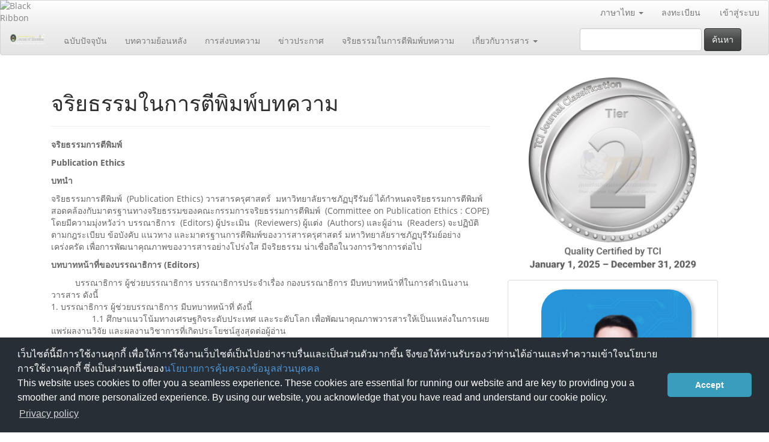

--- FILE ---
content_type: text/html; charset=utf-8
request_url: https://so01.tci-thaijo.org/index.php/BRUJE/ethics
body_size: 7943
content:


<!DOCTYPE html>
<html lang="th-TH" xml:lang="th-TH">
<head>
	<meta charset="utf-8">
	<meta name="viewport" content="width=device-width, initial-scale=1.0">
	<title>
		จริยธรรมในการตีพิมพ์บทความ
							| วารสารครุศาสตร์ มหาวิทยาลัยราชภัฏบุรีรัมย์
			</title>

	
<link rel="icon" href="https://so01.tci-thaijo.org/public/journals/694/favicon_th_TH.png">
<meta name="generator" content="Open Journal Systems 3.3.0.8">
<meta name="google-site-verification" content="WMhaD-_sAIh3gqJoKZXzfebhz6QK4cn19EIQrsNF0vY" />
	<link rel="stylesheet" href="https://so01.tci-thaijo.org/index.php/BRUJE/$$$call$$$/page/page/css?name=bootstrapTheme-spacelab" type="text/css" />
<!-- Global site tag (gtag.js) - Google Analytics -->
<!-- script async src='https://www.googletagmanager.com/gtag/js?id=UA-66624851-1'></script -->
<script async src='https://www.googletagmanager.com/gtag/js?id=G-PDDBSXG8KH'></script>
<script>
  window.dataLayer = window.dataLayer || [];
  function gtag(){dataLayer.push(arguments);}
  gtag('js', new Date());
  gtag('set', {cookie_flags: 'samesite=none;secure'});
  gtag('config', 'G-PDDBSXG8KH');
</script>

<link rel='stylesheet' href='https://www.tci-thaijo.org/css/cookieconsent.min.css' integrity='sha512-LQ97camar/lOliT/MqjcQs5kWgy6Qz/cCRzzRzUCfv0fotsCTC9ZHXaPQmJV8Xu/PVALfJZ7BDezl5lW3/qBxg==' crossorigin='anonymous' referrerpolicy='no-referrer' />

<!-- Cloudflare Web Analytics --><script defer src='https://static.cloudflareinsights.com/beacon.min.js' data-cf-beacon='{"token": "d8edfaf714fc437da80c9aa6fbf29b0c"}'></script><!-- End Cloudflare Web Analytics -->
<style>
/*  body {
    padding-top: 18px;
  }

  .pkp_navigation_user_wrapper {
    top: 18px;
  }
*/
  body {
    padding-bottom: 10em;
  }

  .thaijobanner {
    width: 360px;
    margin: 0 auto 0 auto;
    position: fixed;
    /* left: 0px; */
    right: 3px;
    height: 2em;
    min-height: 21px;
    z-index: 255;
    /*background: rgb(232, 232, 232);*/
    color: rgb(0, 0, 0);
    line-height: 21px;
    padding: 5px 16px;
    font-family: arial, sans-serif;
    font-size: 12px;
    text-align: center;
    bottom: 0px;
    opacity: 1;
    border-radius: 5px 5px 30px 30px;
  }
  .thaijobanner a {
    text-decoration: none;
    color: #116;
    background: #F4F4F4;
    border-radius: 3px;
    padding: 6px;
  }
</style>
<!-- Black Ribbon Style -->
<style id='mourning-ribbon-style'>
html {
 filter: saturate(70%);
}
.mourning-ribbon{position:fixed;top:0;left:0;width:64px;z-index:2147483647;opacity: 0.80;pointer-events:none}
/* .mourning-ribbon img{width:100%;height:100%;display:block;filter:drop-shadow(6px 6px 8px white)} */
@media (max-width:640px){.mourning-ribbon{width:32px}}
:root body .mourning-ribbon{mix-blend-mode:normal}
</style>
</head>

<body class="pkp_page_ethics pkp_op_index has_site_logo">
	<div class="pkp_structure_page">

		<nav id="accessibility-nav" class="sr-only" role="navigation" aria-label="Quick jump to page content">
			<ul>
			  <li><a href="#main-navigation">Main Navigation</a></li>
			  <li><a href="#main-content">Main Content</a></li>
			  <li><a href="#sidebar">Sidebar</a></li>
			</ul>
		</nav>

				<header class="navbar navbar-default" id="headerNavigationContainer" role="banner">

						<div class="container-fluid">
				<div class="row">
					<nav aria-label="เมนูผู้ใช้">
							<ul id="navigationUser" class="nav nav-pills tab-list pull-right">
														<li class="">
				<a href="https://so01.tci-thaijo.org/index.php/BRUJE/user/register">
					ลงทะเบียน
									</a>
							</li>
														<li class="">
				<a href="https://so01.tci-thaijo.org/index.php/BRUJE/login">
					เข้าสู่ระบบ
									</a>
							</li>
										</ul>

<!--mrchoke-->
                       <ul class="nav nav-pills tab-list pull-right">
                        <li class=" dropdown">
                        <a class="dropdown-toggle" data-toggle="dropdown" role="button" aria-haspopup="true" aria-expanded="false">ภาษาไทย <span class="caret"></span></a>
                        <ul class="dropdown-menu" dropdown-menu-right>
                                                                                                                                                                                                <li>
                                                        <a rel="nofollow" href="https://so01.tci-thaijo.org/index.php/BRUJE/user/setLocale/en_US?source=%2Findex.php%2FBRUJE%2Fethics">
                                                                English
                                                        </a>
                                                </li>
                                                                                                </ul></li></ul>
<!--mrchoke-->
					</nav>

				</div><!-- .row -->
			</div><!-- .container-fluid -->

			<div class="container-fluid">

				<div class="navbar-header">

										<button type="button" class="navbar-toggle collapsed" data-toggle="collapse" data-target="#nav-menu" aria-expanded="false" aria-controls="nav-menu">
						<span class="sr-only">Toggle navigation</span>
						<span class="icon-bar"></span>
						<span class="icon-bar"></span>
						<span class="icon-bar"></span>
					</button>

																<h1 class="site-name">
																								<a href="							https://so01.tci-thaijo.org/index.php/BRUJE/index
						" class="navbar-brand navbar-brand-logo">
								<img src="https://so01.tci-thaijo.org/public/journals/694/pageHeaderLogoImage_th_TH.png" alt="BRU">
							</a>
																	</h1>
					
				</div>

								
									<nav id="nav-menu" class="navbar-collapse collapse" aria-label="เมนูเว็บไซต์">
																		<ul id="main-navigation" class="nav navbar-nav">
														<li class="">
				<a href="https://so01.tci-thaijo.org/index.php/BRUJE/issue/current">
					ฉบับปัจจุบัน
									</a>
							</li>
														<li class="">
				<a href="https://so01.tci-thaijo.org/index.php/BRUJE/issue/archive">
					บทความย้อนหลัง
									</a>
							</li>
														<li class="">
				<a href="https://so01.tci-thaijo.org/index.php/BRUJE/about/submissions">
					การส่งบทความ
									</a>
							</li>
														<li class="">
				<a href="https://so01.tci-thaijo.org/index.php/BRUJE/announcement">
					ข่าวประกาศ
									</a>
							</li>
														<li class="">
				<a href="https://so01.tci-thaijo.org/index.php/BRUJE/ethics">
					จริยธรรมในการตีพิมพ์บทความ
									</a>
							</li>
																					<li class=" dropdown">
				<a href="https://so01.tci-thaijo.org/index.php/BRUJE/about" class="dropdown-toggle" data-toggle="dropdown" role="button" aria-haspopup="true" aria-expanded="false">
					เกี่ยวกับวารสาร
											<span class="caret"></span>
									</a>
									<ul class="dropdown-menu ">
																					<li class="">
									<a href="https://so01.tci-thaijo.org/index.php/BRUJE/about">
										เกี่ยวกับวารสาร
									</a>
								</li>
																												<li class="">
									<a href="https://so01.tci-thaijo.org/index.php/BRUJE/about/editorialTeam">
										ทีมบรรณาธิการ
									</a>
								</li>
																												<li class="">
									<a href="https://so01.tci-thaijo.org/index.php/BRUJE/about/contact">
										ติดต่อ
									</a>
								</li>
																		</ul>
							</li>
			</ul>

				

																			<div class="pull-md-right">
								<form class="navbar-form navbar-left" role="search" method="post" action="https://so01.tci-thaijo.org/index.php/BRUJE/search/search">
  <div class="form-group">
    <input class="form-control" name="query" value="" type="search" aria-label="คำค้นหา" placeholder="">
  </div>
  <button type="submit" class="btn btn-default">ค้นหา</button>
</form>
							</div>
											</nav>
				
			</div><!-- .pkp_head_wrapper -->
		</header><!-- .pkp_structure_head -->
<!-- mrchoke fixed -->
                <div class="clearfix"></div>

				<div class="pkp_structure_content container">
			<main class="pkp_structure_main col-xs-12 col-sm-10 col-md-8" role="main">

<div id="main-content" class="page page_about">

		<div class="page-header">
		<h1>จริยธรรมในการตีพิมพ์บทความ</h1>
	</div>
	
	<p><strong>จริยธรรมการตีพิมพ์</strong></p>
<p><strong>Publication Ethics</strong></p>
<p><strong>บทนำ</strong></p>
<p>จริยธรรมการตีพิมพ์ &nbsp;(Publication Ethics) วารสารครุศาสตร์ &nbsp;มหาวิทยาลัยราชภัฏบุรีรัมย์ ได้กำหนดจริยธรรมการตีพิมพ์สอดคล้องกับมาตรฐานทางจริยธรรมของคณะกรรมการจริยธรรมการตีพิมพ์ &nbsp;(Committee on Publication Ethics : COPE) โดยมีความมุ่งหวังว่า บรรณาธิการ &nbsp;(Editors) ผู้ประเมิน &nbsp;(Reviewers) ผู้แต่ง &nbsp;(Authors) และผู้อ่าน &nbsp;(Readers) จะปฏิบัติตามกฎระเบียบ ข้อบังคับ แนวทาง และมาตรฐานการตีพิมพ์ของวารสารครุศาสตร์ มหาวิทยาลัยราชภัฏบุรีรัมย์อย่างเคร่งครัด เพื่อการพัฒนาคุณภาพของวารสารอย่างโปร่งใส มีจริยธรรม น่าเชื่อถือในวงการวิชาการต่อไป</p>
<p><strong>บทบาทหน้าที่ของบรรณาธิการ (</strong><strong>Editors)</strong></p>
<p>&nbsp;&nbsp;&nbsp;&nbsp;&nbsp;&nbsp;&nbsp;&nbsp;&nbsp; บรรณาธิการ ผู้ช่วยบรรณาธิการ บรรณาธิการประจำเรื่อง กองบรรณาธิการ มีบทบาทหน้าที่ในการดำเนินงานวารสาร ดังนี้<br>1. บรรณาธิการ ผู้ช่วยบรรณาธิการ มีบทบาทหน้าที่ ดังนี้<br>&nbsp; &nbsp; &nbsp; &nbsp; &nbsp; &nbsp; &nbsp; &nbsp; &nbsp;1.1 ศึกษาแนวโน้มทางเศรษฐกิจระดับประเทศ และระดับโลก เพื่อพัฒนาคุณภาพวารสารให้เป็นแหล่งในการเผยแพร่ผลงานวิจัย และผลงานวิชาการที่เกิดประโยชน์สูงสุดต่อผู้อ่าน<br>&nbsp; &nbsp; &nbsp; &nbsp; &nbsp; &nbsp; &nbsp; &nbsp; &nbsp;1.2 เปิดโอกาสให้ผู้แต่ง แสดงความคิดเห็นทางวิชาการอย่างเต็มที่ภายใต้กรอบการเขียนบทความ หากเป็นบทความวิจัยจะต้องเป็นไปตามระเบียบวิธีวิจัย (Research Methodology) และหากเป็นบทความวิชาการ จะต้องมีการวิเคราะห์ สังเคราะห์ และให้เหตุผลตามหลักทางวิชาการ<br>&nbsp; &nbsp; &nbsp; &nbsp; &nbsp; &nbsp; &nbsp; &nbsp; &nbsp;1.3 ละเว้นและหลีกเลี่ยงการดำเนินงานที่เป็นผลประโยชน์ทับซ้อน ทั้งผลประโยชน์ที่เกิดจากบรรณาธิการและผู้แต่ง บรรณาธิการและผู้ประเมิน บรรณาธิการและผู้อ่าน และผู้ประเมินและผู้แต่ง<br>&nbsp; &nbsp; &nbsp; &nbsp; &nbsp; &nbsp; &nbsp; &nbsp; &nbsp;1.4 พิจารณาเสนอรูปแบบการเขียนบทความ ความครบถ้วนสมบูรณ์ และคุณภาพของบทความ พร้อมทั้งเผยแพร่ผ่านทางเว็บไซต์<br>&nbsp; &nbsp; &nbsp; &nbsp; &nbsp; &nbsp; &nbsp; &nbsp; &nbsp;1.5 ตรวจสอบการคัดลอกผลงานของผู้อื่น (Plagiarism) การคัดลอกผลงานของตนเอง (Self-plagiarism) ในบทความ<br>&nbsp; &nbsp; &nbsp; &nbsp; &nbsp; &nbsp; &nbsp; &nbsp; &nbsp;1.6 พิจารณาบรรณาธิการประจำเรื่องจากกองบรรณาธิการที่ตรงกับสาขาวิชาของบทความ<br>&nbsp; &nbsp; &nbsp; &nbsp; &nbsp; &nbsp; &nbsp; &nbsp; &nbsp;1.7 พิจารณาบทความและส่งมอบให้กับผู้ทรงคุณวุฒิที่ตรงตามสาขาวิชาของบทความ<br>&nbsp; &nbsp; &nbsp; &nbsp; &nbsp; &nbsp; &nbsp; &nbsp; &nbsp;1.8 ตัดสินผลการพิจารณาบทความ ดังนี้ การรับตีพิมพ์ &nbsp;(accepted) และการปฏิเสธ (rejected) ซึ่งการรับตีพิมพ์ จะต้องเป็นไปตามกระบวนการประเมินคุณภาพของบทความ โดยประเมินจากผู้ประเมิน 3 ท่าน และต้องผ่านอย่างน้อย 2 ใน 3 ท่าน สำหรับการปฏิเสธ จะต้องมีผู้ประเมินปฏิเสธการตีพิมพ์ 2 ท่าน บรรณาธิการจะต้องตัดสินผลการพิจารณาและแจ้งผู้แต่งตามหลักฐานเชิงประจักษ์ อย่างไรก็ตามหากผู้แต่งมีหลักฐานโต้แย้งผลการประเมินให้บรรณาธิการนำเข้าสู่กระบวนการพิจารณาร่วมกับกองบรรณาธิการ<br>&nbsp; &nbsp; &nbsp; &nbsp; &nbsp; &nbsp; &nbsp; &nbsp; &nbsp;1.9 ตรวจสอบบทความให้ถูกต้อง ครบถ้วนของบทความก่อนจัดทำเล่มและเผยแพร่<br>&nbsp; &nbsp; &nbsp; &nbsp; &nbsp; &nbsp; &nbsp; &nbsp; &nbsp;1.10 ให้ความสำคัญกับผู้สนับสนุนบทความ ทั้งแหล่งทุน และผู้เกี่ยวข้องทั้งนี้เพื่อให้ผู้อ่านให้รับทราบว่าบทความนี้มีหน่วยงาน หรือบุคคลใดมีส่วนร่วมและเกี่ยวข้อง<br>&nbsp; &nbsp; &nbsp; &nbsp; &nbsp; &nbsp; &nbsp; &nbsp; &nbsp;1.11 ควบคุมและให้ความสำคัญต่อการตีพิมพ์เป็นรูปเล่มและการเผยแพร่ทางเว็บไซต์วารสาร ให้มีความถูกต้อง สมบูรณ์ และออกตรงตามกำหนดเวลา อย่างเคร่งครัด<br><br>2. บรรณาธิการประจำเรื่อง และกองบรรณาธิการ<br>&nbsp; &nbsp; &nbsp; &nbsp; &nbsp; &nbsp; &nbsp; &nbsp; &nbsp;2.1 บรรณาธิการประจำเรื่องจะต้องดูแลกระบวนการประเมินคุณภาพของบทความในแต่ละเรื่องที่ได้รับมอบหมาย ร่วมกับบรรณาธิการ พร้อมทั้งสามารถให้ข้อคิดและข้อเสนอแนะต่อบทความเพื่อประโยชน์ต่อผู้อ่านบทความของวารสาร<br>&nbsp; &nbsp; &nbsp; &nbsp; &nbsp; &nbsp; &nbsp; &nbsp; &nbsp;2.2 ร่วมมือกับบรรณาธิการ ในการกำหนดแผนการจัดทำวารสาร รูปแบบบทความ วิธีการและแนวปฏิบัติในการดำเนินการวารสาร<br>&nbsp; &nbsp; &nbsp; &nbsp; &nbsp; &nbsp; &nbsp; &nbsp; &nbsp;2.3 พิจารณากลั่นกรอง คัดเลือกบทความ คัดเลือกผู้ทรงคุณวุฒิ ในกรณีที่บรรณาธิการขอความเห็น<br>&nbsp; &nbsp; &nbsp; &nbsp; &nbsp; &nbsp; &nbsp; &nbsp; &nbsp;2.4 สรรหา คัดเลือกผู้ทรงคุณวุฒิที่มีความสามารถตรงกับสาขาของบทความนั้นๆ เพื่อประเมินคุณภาพของบทความ<br>&nbsp; &nbsp; &nbsp; &nbsp; &nbsp; &nbsp; &nbsp; &nbsp; &nbsp;2.5 กำกับดูแลคุณภาพวารสารวิชาการให้เป็นไปตามเกณฑ์ของศูนย์ดัชนีการอ้างอิงวารสารไทย &nbsp;(TCI)<br>&nbsp; &nbsp; &nbsp; &nbsp; &nbsp; &nbsp; &nbsp; &nbsp; &nbsp;2.6 ให้ข้อคิดและข้อเสนอแนะในการจัดทำวารสารให้มีคุณภาพ<br>&nbsp; &nbsp; &nbsp; &nbsp; &nbsp; &nbsp; &nbsp; &nbsp; &nbsp;2.7 ประชุมตัดสินผลการพิจารณาบทความที่เป็นประเด็นโต้แย้งเพื่อหาข้อสรุปในการตัดสินผลการพิจารณาบทความ และหากไม่สามารถหาข้อสรุปได้ให้ดำเนินการส่งต่อไปยังคณะกรรมการจริยธรรมการตีพิมพ์ต่อไป</p>
<p>&nbsp;</p>
<p><strong>บทบาทหน้าที่ผู้ประเมิน</strong> <strong>(</strong><strong>Reviewers)</strong></p>
<p>&nbsp;&nbsp;&nbsp;&nbsp;&nbsp;&nbsp;&nbsp;&nbsp; มีบทบาทหน้าที่ในการดำเนินงานวารสาร ดังนี้<br>&nbsp; &nbsp; &nbsp; &nbsp; &nbsp; &nbsp; 1. พิจารณาประเมินบทความที่ตรงตามสาขาวิชาและมีความเชี่ยวชาญในเนื้อหาของบทความนั้น<br>&nbsp; &nbsp; &nbsp; &nbsp; &nbsp; &nbsp; 2. ละเว้นและหลีกเลี่ยงการดำเนินงานที่เป็นผลประโยชน์ทับซ้อน<br>&nbsp; &nbsp; &nbsp; &nbsp; &nbsp; &nbsp; 3. พิจารณากลั่นกรองคุณภาพของบทความวิชาการและบทความวิจัยตามหลักทางวิชาการ และไม่ใช้ความคิดเห็นส่วนตัวพิจารณาโดยไม่มีข้อมูลทางวิชาการรองรับ<br>&nbsp; &nbsp; &nbsp; &nbsp; &nbsp; &nbsp; 4. ให้ข้อเสนอแนะแก่ผู้แต่งที่เป็นประโยชน์ต่อผู้อ่านบทความของวารสาร<br>&nbsp; &nbsp; &nbsp; &nbsp; &nbsp; &nbsp; 5. ประเมินบทความตามระยะเวลาที่กำหนด<br>&nbsp; &nbsp; &nbsp; &nbsp; &nbsp; &nbsp; 6. สรุปผลการประเมินคุณภาพบทความ ได้แก่ 1) ยอมรับการตีพิมพ์บทความ 2) ขอให้มีการแก้ไข 3) ส่งใหม่เพื่อประเมินอีกครั้ง 4) ปฎิเสธการรับตีพิมพ์บทความ</p>
<p>&nbsp;</p>
<p><strong>บทบาทหน้าที่ผู้แต่ง </strong>&nbsp;<strong>(</strong><strong>Authors)</strong></p>
<p>&nbsp;&nbsp;&nbsp;&nbsp;&nbsp;&nbsp;&nbsp; มีบทบาทหน้าที่ในการดำเนินงานวารสาร ดังนี้<br>&nbsp; &nbsp; &nbsp; &nbsp; &nbsp; &nbsp; 1. พิจารณาขอบเขตงานวิจัยว่าอยู่ในขอบเขตของวารสารหรือไม่ โดยขอบเขตของวารสาร สำหรับสาขาที่เปิดรับ ได้แก่ ขอบเขตเนื้อหาทางด้านสังคมศาสตร์และมนุษยศาสตร์ ทางด้านการศึกษา ครุศาสตร์ ศึกษาศาสตร์และศาสตร์ที่เกี่ยวข้อง<br>&nbsp; &nbsp; &nbsp; &nbsp; &nbsp; &nbsp; 2. บทความจะต้องไม่อยู่ในระหว่างการพิจารณาจากที่อื่น หรือเป็นบทความที่ได้รับการตีพิมพ์ในวารสารอื่น หรือตีพิมพ์ในเอกสารสืบเนื่องจากงานประชุมวิชาการ &nbsp;(proceeding) มาแล้ว<br>&nbsp; &nbsp; &nbsp; &nbsp; &nbsp; &nbsp; 3. ผู้แต่งจะต้องแสดงความคิดเห็นทางวิชาการอย่างเต็มที่ภายใต้กรอบการเขียนบทความ หากเป็นบทความวิจัยจะต้องเป็นไปตามระเบียบวิธีวิจัย &nbsp;(Research Methodology) และหากเป็นบทความวิชาการ จะต้องมีการวิเคราะห์ สังเคราะห์ และให้เหตุผลตามหลักทางวิชาการ<br>&nbsp; &nbsp; &nbsp; &nbsp; &nbsp; &nbsp; 4. ผู้แต่งจะต้องไม่คัดลอกผลงานของผู้อื่น &nbsp;(Plagiarism) หรือคัดลอกผลงานของตนเอง &nbsp;(Self-plagiarism) ในบทความ<br>&nbsp; &nbsp; &nbsp; &nbsp; &nbsp; &nbsp; 5. จัดทำบทความตามรูปแบบการเขียนบทความและเขียนตามรูปแบบให้ครบถ้วน<br>&nbsp; &nbsp; &nbsp; &nbsp; &nbsp; &nbsp; 6. การจัดส่งบทความจะต้องเป็นไปตามขั้นตอนการดำเนินงานของวารสาร โดยผู้แต่งจัดส่งบทความผ่านระบบออนไลน์ที่วารสารกำหนด และจะต้องแก้ไขบทความตามข้อเสนอของผู้ประเมิน หรือบรรณาธิการอย่างครบถ้วน<br>&nbsp; &nbsp; &nbsp; &nbsp; &nbsp; &nbsp; 7. ผู้แต่งสามารถโต้แย้งการตัดสินผลการพิจารณาบทความ และหากมีหลักฐานอย่างชัดแจ้ง สามารถนำเสนอและอธิบายต่อบรรณาธิการเพื่อพิจารณาตัดสินผลการพิจารณาบทความอีกครั้งได้<br>&nbsp; &nbsp; &nbsp; &nbsp; &nbsp; &nbsp; 8. ผู้แต่งจะต้องปฏิบัติตามจริยธรรมในการตีพิมพ์อย่างเคร่งครัด</p>
<p>&nbsp;</p>
<p><strong>การประเมินคุณภาพของบทความ</strong><br>&nbsp; &nbsp; &nbsp; &nbsp; 1. บทความที่ส่งเข้ามาจะได้รับประเมินคุณภาพทางวิชาการโดยผู้ทรงคุณวุฒิในสาขาที่เกี่ยวข้อง จำนวน 3 ท่าน โดยพิจารณาแบบปกปิดรายชื่อทั้งผู้เขียนบทความ ผู้พิจารณาบทความ และผู้เกี่ยวข้อง &nbsp;(double blind review)<br>&nbsp; &nbsp; &nbsp; &nbsp; 2. ระยะเวลาในการประเมินคุณภาพของบทความเป็นไปตามขั้นตอนการดำเนินงานของวารสาร<br>&nbsp; &nbsp; &nbsp; &nbsp; 3. การตัดสินผลการพิจารณาบทความจะเป็นไปตามคุณภาพบทความ โดยผลการตัดสินมี 2 ประเภท ได้แก่ การรับตีพิมพ์ &nbsp;(accepted) และการปฏิเสธ &nbsp;(rejected) ซึ่งการรับตีพิมพ์ จะต้องเป็นไปตามกระบวนการประเมินคุณภาพของบทความ โดยประเมินจากผู้ประเมิน 3 ท่าน และต้องผ่านอย่างน้อย 2 ใน 3 ท่าน สำหรับการปฏิเสธ จะต้องมีผู้ประเมินปฏิเสธการตีพิมพ์ 2 ท่าน</p>
</div><!-- .page -->

	</main>

									<aside id="sidebar" class="pkp_structure_sidebar left col-xs-12 col-sm-2 col-md-4" role="complementary" aria-label="Sidebar">
<a href="/public/api/infoTier.php" target="_blank" rel="noopener"> 
<img style="display: block;width: 80%;margin: 1.2em auto;" src="https://www.tci-thaijo.org/public/tinfo.php?path=BRUJE" alt="TCI Medal" onload="if(this.height<100){this.style.margin='0';this.style['box-shadow']=''}">
</a>

				<div class="pkp_block block_custom" id="customblock-editor">
	<h2 class="title pkp_screen_reader">Editor</h2>
	<div class="content">
		<div align="center">&nbsp; &nbsp;<img style="border-radius: 37px; box-shadow: 5px 1px 5px 0px rgba(0,0,0,0.25); -webkit-box-shadow: 5px 1px 5px 0px rgba(0,0,0,0.25); -moz-box-shadow: 5px 1px 5px 0px rgba(0,0,0,0.25);" src="https://so01.tci-thaijo.org/public/site/images/edujournal@bru.ac.th/gradient-blue-technology-background-your-story-576x1024-f02fdeff4780757841206c9d68fef6f2.png" alt="" width="250" height="317"><br><br>ผู้ช่วยศาสตราจารย์ ดร.เอกชัย ธีรภัคสิริ<br><strong>บรรณาธิการ</strong><br>วารสารครุศาสตร์ มหาวิทยาลัยราชภัฏบุรีรัมย์<br>Journal of Education Buriram Rajabhat University<br><br></div>
	</div>
</div>
<div class="pkp_block block_custom" id="customblock-journal-information">
	<h2 class="title">About Journal</h2>
	<div class="content">
		<p><strong>ชื่ออังกฤษ:</strong> Journal of Education Buriram Rajabhat University<br><strong>ชื่อไทย:</strong> วารสารครุศาสตร์ มหาวิทยาลัยราชภัฏบุรีรัมย์<br><strong>ISSN (Online) : </strong>2773-966X<br><strong>Initial:</strong> EDUBRU<br><strong>DOI:</strong> 10.14456/edubru.xxxx.x<br><strong>ประเภทบทความ: </strong>บทความวิชาการ บทความวิจัย และบทความปริทัศน์<br><strong>ภาษา</strong>: ภาษาไทย และภาษาอังกฤษ<br><strong>วาระการออกปีละ 2 ฉบับ</strong>&nbsp;<br>- ฉบับที่ 1 ประจำเดือน มกราคม - มิถุนายน<br>- ฉบับที่ 2 ประจำเดือน กรกฎาคม -&nbsp;ธันวาคม<br><strong>ประเมินคุณภาพ:&nbsp;</strong>ผู้ประเมินอย่างน้อย 3 ท่าน แบบ Double Blind Review<br><strong>ค่าธรรมเนียมการตีพิมพ์:</strong> 2,500 บาท ต่อบทความ</p>
	</div>
</div>
<div class="pkp_block block_custom" id="customblock-submission">
	<h2 class="title pkp_screen_reader">Submission</h2>
	<div class="content">
		<p align="center"><a style="box-shadow: 0px 1px 0px 0px #f0f7fa; background: linear-gradient(to bottom, #33bdef 5%, #007dc1 100%); background-color: #2e466e; border-radius: 6px; border: 1px solid #057fd0; display: inline-block; cursor: pointer; color: #ffffff; font-family: Arial; font-size: 15px; font-weight: bold; padding: 6px 24px; text-decoration: none; text-shadow: 0px -1px 0px #5b6178;" href="https://so01.tci-thaijo.org/index.php/BRUJE/about/submissions">ส่งบทความ</a></p>
	</div>
</div>
<div class="pkp_block block_custom" id="customblock-manual">
	<h2 class="title pkp_screen_reader">editanon</h2>
	<div class="content">
		<p class="title">Manual</p>
<div class="content">
<ul>
<li class="show"><a href="http://bit.ly/2tBvmCX" target="_blank" rel="noopener">For Author</a></li>
<li class="show"><a href="http://bit.ly/2Kn4SeL" target="_blank" rel="noopener">For Reviewer</a></li>
<li class="show">
<p><strong>Template บทความ</strong></p>
<p>&nbsp; &nbsp; &nbsp; &nbsp; &nbsp; <a href="https://drive.google.com/drive/folders/1F3K23KKzD34D4WfVyL10CZxyYh6fluKT?usp=sharing" target="_blank" rel="noopener">แบบฟอร์มบทความวิจัย</a></p>
<p>&nbsp; &nbsp; &nbsp; &nbsp; &nbsp; <a href="https://drive.google.com/drive/folders/1p1dPTQhpzwFmRXBJ92iaESW2zA4BYbCs?usp=sharing" target="_blank" rel="noopener">แบบฟอร์มบทความวิชาการ</a></p>
</li>
</ul>
</div>
	</div>
</div>
<div class="pkp_block block_custom" id="customblock-homethaijo">
	<h2 class="title pkp_screen_reader"></h2>
	<div class="content">
		<p class="title">Home ThaiJo</p>
<div class="content">
<p align="center"><a title="home thaijo" href="https://www.tci-thaijo.org/" target="_blank" rel="noopener"><img src="https://www.tci-thaijo.org/public/site/images/tci_admin/LogoIThaijo.png" width="150" height="28"></a></p>
</div>
	</div>
</div>
<div class="pkp_block block_information">
	<h2 class="title">Information</h2>
	<div class="content">
		<ul>
							<li>
					<a href="https://so01.tci-thaijo.org/index.php/BRUJE/information/readers">
						สำหรับผู้อ่าน
					</a>
				</li>
										<li>
					<a href="https://so01.tci-thaijo.org/index.php/BRUJE/information/authors">
						สำหรับผู้แต่ง
					</a>
				</li>
										<li>
					<a href="https://so01.tci-thaijo.org/index.php/BRUJE/information/librarians">
						สำหรับบรรณารักษ์
					</a>
				</li>
					</ul>
	</div>
</div>
<div class="pkp_block block_language">
	<h2 class="title">
		ภาษา
	</h2>

	<div class="content">
		<ul>
							<li class="locale_th_TH current" lang="th-TH">
					<a rel="nofollow" href="https://so01.tci-thaijo.org/index.php/BRUJE/user/setLocale/th_TH?source=%2Findex.php%2FBRUJE%2Fethics">
						ภาษาไทย
					</a>
				</li>
							<li class="locale_en_US" lang="en-US">
					<a rel="nofollow" href="https://so01.tci-thaijo.org/index.php/BRUJE/user/setLocale/en_US?source=%2Findex.php%2FBRUJE%2Fethics">
						English
					</a>
				</li>
					</ul>
	</div>
</div><!-- .block_language -->
<div class="pkp_block block_custom" id="customblock-flagcounter">
	<h2 class="title pkp_screen_reader"></h2>
	<div class="content">
		<p class="title">Visitors</p>
<p align="center"><a href="https://info.flagcounter.com/LlTI" target="_blank" rel="noopener"><img src="https://s05.flagcounter.com/count2/LlTI/bg_E0FFFE/txt_000000/border_CCCCCC/columns_3/maxflags_12/viewers_0/labels_0/pageviews_0/flags_0/percent_0/" alt="Flag Counter" border="0"></a></p>
<p align="center">ผู้เยี่ยมชม: พฤษภาคม 10, 2562</p>
	</div>
</div>

			</aside><!-- pkp_sidebar.left -->
				</div><!-- pkp_structure_content -->

	<footer class="footer" role="contentinfo">

		<div class="container">

			<div class="row">
								<div class="col-md-10">
					<p>Copyright © คณะครุศาสตร์&nbsp; มหาวิทยาลัยราชภัฏบุรีรัมย์&nbsp;&nbsp;439&nbsp; &nbsp;ถนนจิระ ตำบลในเมือง อำเภอเมือง จังหวัดบุรีรัมย์&nbsp; 31000</p>
<p>Email : edujournal@bru.ac.th</p>
<p>&nbsp;</p>
				</div>
				
				<div class="col-md-2" role="complementary">
					<a href="https://so01.tci-thaijo.org/index.php/BRUJE/about/aboutThisPublishingSystem">
                                                <img class="img-responsive" alt="ข้อมูลเพิ่มเติมเกี่ยวกับระบบ แพลตฟอร์ม และกระบวนการจัดการตีพิมพ์โดย OJS/PKP" src="https://so01.tci-thaijo.org/templates/images/ojs_brand.png">
                                        </a>
				</div>

			</div> <!-- .row -->
		</div><!-- .container -->
	</footer>
</div><!-- pkp_structure_page -->

<script src="https://so01.tci-thaijo.org/lib/pkp/lib/vendor/components/jquery/jquery.min.js?v=3.3.0.8" type="text/javascript"></script><script src="https://so01.tci-thaijo.org/lib/pkp/lib/vendor/components/jqueryui/jquery-ui.min.js?v=3.3.0.8" type="text/javascript"></script><script src="https://so01.tci-thaijo.org/lib/pkp/js/lib/jquery/plugins/jquery.tag-it.js?v=3.3.0.8" type="text/javascript"></script><script src="https://so01.tci-thaijo.org/plugins/themes/bootstrap3/bootstrap/js/bootstrap.min.js?v=3.3.0.8" type="text/javascript"></script>



<!-- Black Ribbon Image -->
<div class="mourning-ribbon" aria-hidden="true" role="img">
<img loading="lazy" alt="Black Ribbon" src="https://upload.wikimedia.org/wikipedia/commons/thumb/0/0a/Black_Ribbon.svg/64px-Black_Ribbon.svg.png">
</div>
<div class="thaijobanner">
<span><a href="https://www.nstda.or.th/home/nstda-privacy-policy/" target="_blank" rel="noopener noreferrer">นโยบายการคุ้มครองข้อมูลส่วนบุคคล</a> <a href="https://www.nstda.or.th/en/nstda-privacy-policy.html" target="_blank" rel="noopener noreferrer">Privacy policy</a></span>
</div>
<script src="https://www.tci-thaijo.org/js/cookieconsent.min.js" integrity="sha512-yXXqOFjdjHNH1GND+1EO0jbvvebABpzGKD66djnUfiKlYME5HGMUJHoCaeE4D5PTG2YsSJf6dwqyUUvQvS0vaA==" crossorigin="anonymous" referrerpolicy="no-referrer" data-cfasync="false"></script>
<script>
window.cookieconsent.initialise({
  "palette": {
    "popup": {
      "background": "#252e39"
    },
    "button": {
      "background": "#14a7d0"
    }
  },
  "cookie": {
    "domain": ".tci-thaijo.org",
    "secure": true
  },
  "content": {
    "message": "เว็บไซต์นี้มีการใช้งานคุกกี้ เพื่อให้การใช้งานเว็บไซต์เป็นไปอย่างราบรื่นและเป็นส่วนตัวมากขึ้น จึงขอให้ท่านรับรองว่าท่านได้อ่านและทำความเข้าใจนโยบายการใช้งานคุกกี้ ซึ่งเป็นส่วนหนึ่งของ<a href=https://www.nstda.or.th/home/nstda-privacy-policy/ >นโยบายการคุ้มครองข้อมูลส่วนบุคคล</a><br>This website uses cookies to offer you a seamless experience. These cookies are essential for running our website and are key to providing you a smoother and more personalized experience. By using our website, you acknowledge that you have read and understand our cookie policy.",
    "dismiss": "Accept",
    "link": "Privacy policy",
    "href": "https://www.nstda.or.th/en/nstda-privacy-policy.html"
  },
  "theme": "classic",
  "position": "bottom"
});
</script>
</body><!-- upstream_status=200 -->

</html>
